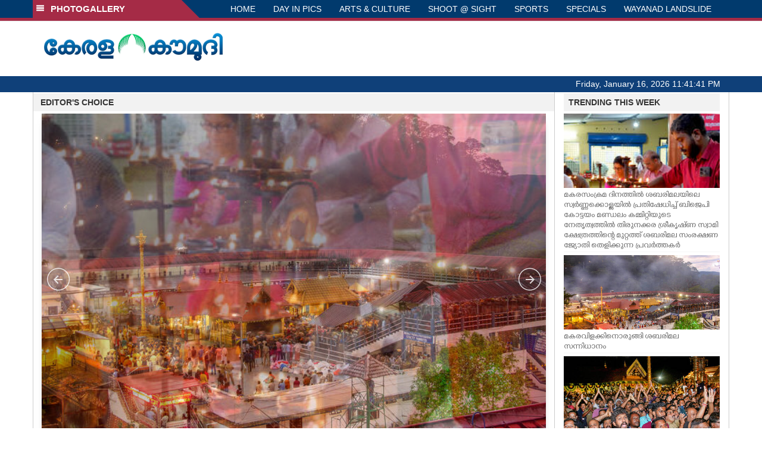

--- FILE ---
content_type: text/html; charset=utf-8
request_url: https://www.google.com/recaptcha/api2/aframe
body_size: 249
content:
<!DOCTYPE HTML><html><head><meta http-equiv="content-type" content="text/html; charset=UTF-8"></head><body><script nonce="3CuR0dT-nDyR73-7_3bV8Q">/** Anti-fraud and anti-abuse applications only. See google.com/recaptcha */ try{var clients={'sodar':'https://pagead2.googlesyndication.com/pagead/sodar?'};window.addEventListener("message",function(a){try{if(a.source===window.parent){var b=JSON.parse(a.data);var c=clients[b['id']];if(c){var d=document.createElement('img');d.src=c+b['params']+'&rc='+(localStorage.getItem("rc::a")?sessionStorage.getItem("rc::b"):"");window.document.body.appendChild(d);sessionStorage.setItem("rc::e",parseInt(sessionStorage.getItem("rc::e")||0)+1);localStorage.setItem("rc::h",'1768606899923');}}}catch(b){}});window.parent.postMessage("_grecaptcha_ready", "*");}catch(b){}</script></body></html>